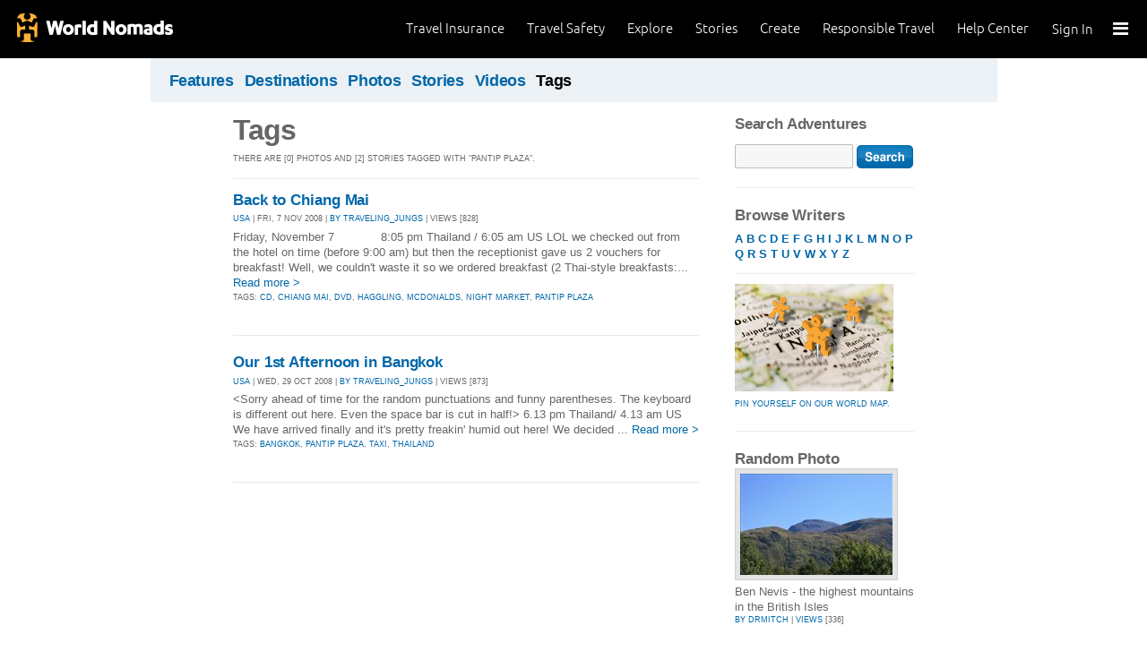

--- FILE ---
content_type: text/html; charset=utf-8
request_url: https://adventures.worldnomads.com/tags/?t=pantip+plaza
body_size: 7862
content:


<!DOCTYPE html PUBLIC "-//W3C//DTD XHTML 1.0 Strict//EN" "http://www.w3.org/TR/xhtml1/DTD/xhtml1-strict.dtd">
<html xmlns="http://www.w3.org/1999/xhtml" xml:lang="en" lang="en">
<head>
	<title>Tags: pantip plaza - World Nomads Adventures</title>
	<meta http-equiv="Content-Type" content="text/html; charset=utf-8" />
	<meta name="description" content="Tags: pantip plaza - World Nomads Adventures - Share your experiences, your photos and connect with other travellers. Free travel blogs and language guides to keep you travelling safely." />
	<meta name="keywords" content=" blogs, blog, blogging, journals, travel stories, photos, travel insurance, travel photos, language guides, destinations guides, travel safety, cheap travel insurance, annual travel insurance, ski insurance, ski, skiing, scuba diving, scuba insurance, diving insurance, scuba, diving, travel insurance online, discount travel insurance, group travel insurance, international travel insurance, travel to australia, travel agent australia, australia travel insurance, australia travel package, australia travel information, backpacker travel insurance, backpacker insurance, backpacker cheap insurance, backpacker insurance travel, holiday insurance, cheap holiday insurance, holiday travel insurance, cheapest holiday insurance, online holiday insurance, low cost holiday insurance, vacation insurance, cancellation insurance vacation, vacation travel insurance, cheap travel insurance, cheap insurance, cheap holiday insurance, student travel insurance, Online Travel Insurance, travel advisory" />
	<meta http-equiv="Content-Language" content="en-us" />
	<meta name="classification" content="Travel, Insurance, Business, Blogs, Journals, Travel stories, Photos, Travel Safety, Financial Services" />
	<meta name="Rating" content="General" />
	<meta name="distribution" content="Global" />
	<meta name="author" content="World Nomads" />
	<meta name="ROBOTS" content="index,follow" />
	<meta name="Copyright" content="Copyright (c) 2004-2026 World Nomads" />
	<meta http-equiv="imagetoolbar" content="no" />
	<meta name="MSSmartTagsPreventParsing" content="true" />
	<meta name="revisit-after" content="1 Days" />
	<meta name="doc-class" content="Living Document" />
	<meta http-equiv="X-UA-Compatible" content="IE=EmulateIE7" />
    <meta name="google-site-verification" content="94fChKVbG353PvoX2rTkJ3_7nrMGXzo_30HqL9xV7R4" />
    <meta name="google-site-verification" content="Kqzmudm1LuEQk57sZv4iLzZlDOHFn4UsSqYqgUvXE4k" />
    <link rel="stylesheet" type="text/css" href="/stylesheets/adventures.css" media="all" />
    <link rel="canonical" href="https://adventures.worldnomads.com:80/tags/?t=pantip+plaza" />
	
	
	
	<script type="text/javascript" src="//ajax.googleapis.com/ajax/libs/jquery/1.11.0/jquery.min.js"></script>
	<script type="text/javascript" src="//ajax.googleapis.com/ajax/libs/jqueryui/1.11.0/jquery-ui.js"></script>
	<script type="text/javascript">
		if (typeof jQuery == 'undefined') {
			document.write(unescape("%3Cscript src='/j/jquery-1.11.0.min.js' type='text/javascript'%3E%3C/script%3E"));
		};
	</script>
	
	<!-- new kosmos analytics -->
	<script type="text/javascript" src="/j/wng.googleAnalytics.js"></script>
	<script type="text/javascript" src="/j/wng.googleAnalytics.wnSpecificCustomDimensionsOrMetrics.js"></script>
	<script type="text/javascript" charset="utf-8">
		wng.googleAnalytics('UA-177811-32', 'GTM-NB4DJG');
	</script>
	
	<!-- kosmos nav stuff -->
	<script src="/content/wng.responsive.js"></script>
	<script src="/content/fastclick.js"></script>
	<link rel="stylesheet" type="text/css" href="/content/styles/cms_screen.wn.css" media="all" />
</head>

<!--[if IE 7 ]>    <body class="ie7 section-3" id="wn-adventures" > <![endif]-->
<!--[if IE 8 ]>    <body class="ie8 section-3" id="wn-adventures" > <![endif]-->
<!--[if IE 9 ]>    <body class="ie9 section-3" id="wn-adventures" > <![endif]-->
<!--[if (gt IE 9)|!(IE)]><!--> <body  class="section-3" id="wn-adventures" > <!--<![endif]-->

<script type="text/javascript">
function _wattr() {
var wid=_watgq("_wat_id");
var _websiteurl='www.worldnomads.com';
if (!wid||wid=="")return;
var wqh="http://";if (document.location.protocol=="https:") wqh="https://";
var i=new Image(1,1);i.src=wqh+ _websiteurl + "/afq.aspx?watid="+wid;i.onload=function() { return; }}
function _watgq(p) {
var q=document.location.search;
if (!q||q==""||!p||p=="")return "";
var si,ei,v="";
si=q.indexOf(p);
if (si>-1) {si=q.indexOf("=",si)+1;ei=q.indexOf("&",si);if (ei<0){ei=q.length;}v=q.substring(si,ei);}
return v;}_wattr();
</script>





<!-- new kosmos nav start -->
<div style="height:65px; background-color: black; margin-bottom: 0;">
<div class="sticky-header" data-threshold="300"><a class="logo" href="https://www.worldnomads.com/">World Nomads</a></div>
<div class="side-nav closed ">
	
		<div class="signed-out">
		  <div class="side-nav-list">
			<ul>
			  <li class="side-nav-sign-in-form">
				<form action="https://www.worldnomads.com/Home/SignIn" method="post"><div class="input-group full-width no-label">
				<input id="AuthenticationRequestDto_EmailAddress" name="AuthenticationRequestDto.EmailAddress" placeholder="Email address" type="text" value="" /></div>

				<div class="input-group full-width no-label">
					<input id="AuthenticationRequestDto_Password" name="AuthenticationRequestDto.Password" placeholder="Password" type="password" /></div>
				  <div class="actions">
					<div class="input-group">
					  <input type="hidden" id="after-sign-in-return-url" name="returnUrl" />
					  <button class="button-primary">Sign in</button>
					</div>
					<div class="input-group forgotten-password">
					  <a class="load-by-ajax" data-analytics-id="popup-forgot-password" href="https://www.worldnomads.com/Member/ForgotPassword">Forgotten password?</a>
					</div>
					<div class="input-group verify-guest">
					  <div class="verify-guest-query">
						Bought as a guest?
						<a data-analytics-id="verify-guest" href="https://www.worldnomads.com/Member/VerifyGuest">Create an account</a>
					  </div>
					</div>
				  </div>
				  <div class="session-tokens"></div>
				</form>         
			  </li>
		</ul>
	  

<ul>
	  <li>
		  <a href="https://www.worldnomads.com/travel-insurance" class="side-nav-a">
			 <span class="icon">&#xe617;</span><label>Insurance</label>
			<span class="description tablet-up">Simple & flexible travel insurance for your next adventure.</span>
			</a>
	  </li>

	  <li>
		  <a href="https://www.worldnomads.com/travel-safety" class="side-nav-a">
			<span class="icon">&#xe644;</span><label>Safety</label>
			<span class="description"><div class="tablet-up">Insights to help you navigate the risks & find the safer path. </div></span>
		  </a>
	  </li>

	  <li>
		 <a href="https://www.worldnomads.com/explore" class="side-nav-a">
		 <span class="icon">&#xe629;</span><label>Explore</label>
		 <span class="description"><div class="tablet-up">Explore your world.</div></span>
		 </a>
	  </li>
    
    <li>
        <a href="https://www.worldnomads.com/stories" class="side-nav-a">
            <span class="icon">&#xe629;</span><label>Share Stories</label>
            <span class="description"><div class="tablet-up">Travel stories to excite, inspire and share.</div></span>
        </a>
    </li>

	  <li>
		 <a href="https://www.worldnomads.com/create" class="side-nav-a">
		 <span class="icon">&#xe645;</span><label>Create</label>
		 <span class="description"><div class="tablet-up">Opportunities to travel & create.</div></span>
		 </a>
	  </li>

	  <li>
		  <a href="https://www.worldnomads.com/make-a-difference" class="side-nav-a">
			<span class="icon">&#xe635;</span><label>Change Lives</label>
			<span class="description"><div class="tablet-up">Discover how travellers have helped change peoples lives.</div></span>
		  </a>
		</li>

		

		<li>
		  <a href="https://www.worldnomads.com/help" class="side-nav-a">
			<span class="icon">&#xe63e;</span><label>Help Center</label>
			<span class="description"><div class="tablet-up">Everything you need to know. We're here to help.</div></span>
		  </a>
		</li>
</ul>      
</div>

		<div class="bottom-links"><ul></ul></div>
	</div>  
</div>

<div class="side-nav-arrow"></div>
<div class="side-nav-toggle"><span></span></div>


	<div class="side-nav-sign-in">
		<a class="login" href="https://www.worldnomads.com/Member/OpenSignIn">Sign In</a>
		<span class="existing-member">Existing Member?</span>
	</div>


<div class="side-nav-close-panel"></div>

<ul class="top-links">
  <li><a href="https://www.worldnomads.com/help">Help Center</a></li>
  <li class="hide-first"><a href="https://www.worldnomads.com/responsible-travel">Responsible Travel</a></li>
  <li class="hide-second"><a href="https://www.worldnomads.com/create">Create</a></li>
    <li class="hide-second"><a href="https://www.worldnomads.com/stories">Stories</a></li>
  <li class="hide-first"><a href="https://www.worldnomads.com/explore">Explore</a></li>
  <li><a href="https://www.worldnomads.com/travel-safety">Travel Safety</a></li>
    <li><a href="https://www.worldnomads.com/travel-insurance">Travel Insurance</a></li>
</ul>
</div>
<!-- new kosmos nav end -->

<!-- start section navigation -->
<div class="section-nav">
		
<ul class="subnav-3 clearfix">

	<li><a href="/" title="Featured Journals, Stories and Photos" >Features</a></li>
	<li><a href="/destinations/" title="Destinations" >Destinations</a></li>
	<li><a href="/photos/" title="Photos" >Photos</a></li>
	<li><a href="/journals/" title="Stories and Writers" >Stories</a></li>
	<li><a href="/videos/" title="Videos" >Videos</a></li>
	<li><a href="/tags/" title="Tags"  class="on">Tags</a></li>
</ul>

	
</div>
<!-- end section navigation -->

<!-- start bodywrap (makes background colour full width) -->
<div id="body-content">
	<div class="wrapper">
		<hr class="hide" />


<form name="pageForm" method="post" action="?t=pantip+plaza" id="pageForm">
<input type="hidden" name="__VIEWSTATE" id="__VIEWSTATE" value="/wEPDwUKLTI5MTEwODM2NQ9kFgJmDw8WAh4IdGl0bGV0YWcFElRhZ3M6IHBhbnRpcCBwbGF6YWRkGAEFHl9fQ29udHJvbHNSZXF1aXJlUG9zdEJhY2tLZXlfXxYBBRBzZWFyY2g6YnRuU2VhcmNoV00Nvm84RzB2FtmP44xOfRJU/RU=" />

<input type="hidden" name="__VIEWSTATEGENERATOR" id="__VIEWSTATEGENERATOR" value="8B9214F1" />
<input type="hidden" name="__EVENTVALIDATION" id="__EVENTVALIDATION" value="/wEWAwL75MrzDgK20cTNAgKP5cbKA1bb3kAVaFUs9KZ2aeG2bqZGesUF" />

	<!-- begin (white) wrapper -->
	<div class="main clearfix">
		<!-- start left hand column -->
		<div class="lcolumn">
			<h1>Tags</h1>
			<p class="subline">There are [0] photos and  [2] stories tagged with &quot;pantip plaza&quot;.</p>
			


			<!-- Display stories -->
			
			        <div class="hr"><hr/></div>
		        
					
<div class="story-container">
<h4><a href="https://journals.worldnomads.com/traveling_jungs/story/25457/USA/Back-to-Chiang-Mai" title="Back to Chiang Mai">Back to Chiang Mai</a></h4>
<p class="subline"><a href="https://journals.worldnomads.com/traveling_jungs/country/227/USA">USA</a> | Fri, 7 Nov 2008 | <a href="https://journals.worldnomads.com/traveling_jungs/about.aspx">By traveling_jungs</a> | Views [828]</p>
<p class="description"> Friday, November 7             8:05 pm Thailand / 6:05 am US  LOL we checked out from the hotel on time (before 9:00 am) but then the receptionist gave us 2 vouchers for breakfast! Well, we couldn't waste it so we ordered breakfast (2 Thai-style breakfasts:... <a href="https://journals.worldnomads.com/traveling_jungs/story/25457/USA/Back-to-Chiang-Mai">Read more &gt;</a></p>
<p class="subline"><p class='subline'>Tags: <a href='/tags/?t=cd'>cd</a>, <a href='/tags/?t=chiang+mai'>chiang mai</a>, <a href='/tags/?t=dvd'>dvd</a>, <a href='/tags/?t=haggling'>haggling</a>, <a href='/tags/?t=mcdonalds'>mcdonalds</a>, <a href='/tags/?t=night+market'>night market</a>, <a href='/tags/?t=pantip+plaza'>pantip plaza</a></p></p>
</div>
				
					
<div class="story-container">
<h4><a href="https://journals.worldnomads.com/traveling_jungs/story/25100/USA/Our-1st-Afternoon-in-Bangkok" title="Our 1st Afternoon in Bangkok">Our 1st Afternoon in Bangkok</a></h4>
<p class="subline"><a href="https://journals.worldnomads.com/traveling_jungs/country/227/USA">USA</a> | Wed, 29 Oct 2008 | <a href="https://journals.worldnomads.com/traveling_jungs/about.aspx">By traveling_jungs</a> | Views [873]</p>
<p class="description"> &lt;Sorry ahead of time for the random punctuations and funny parentheses. The keyboard is different out here. Even the space bar is cut in half!&gt;  6.13 pm Thailand/ 4.13 am US  We have arrived finally and it's pretty freakin' humid out here! We decided ... <a href="https://journals.worldnomads.com/traveling_jungs/story/25100/USA/Our-1st-Afternoon-in-Bangkok">Read more &gt;</a></p>
<p class="subline"><p class='subline'>Tags: <a href='/tags/?t=bangkok'>bangkok</a>, <a href='/tags/?t=pantip+plaza'>pantip plaza</a>, <a href='/tags/?t=taxi'>taxi</a>, <a href='/tags/?t=thailand'>thailand</a></p></p>
</div>
				
				
			
			
			<p />
			
			
			<p/>
		</div>
		<!-- end left hand column -->
		

		<!-- start right hand column -->
		<div class="rcolumn">
		    			
<h3><label for="txtSearch">Search Adventures</label></h3>
<input name="search:txtSearch" type="text" id="search_txtSearch" style="width:120px;" />&nbsp;<input type="image" name="search:btnSearch" id="search_btnSearch" src="/i/btn_go.gif" alt="Search" border="0" style="vertical-align: middle;" />

			
<h4>Browse Writers</h4>			
<p><a href="/journals/writers/a.aspx"><b>A</b></a> <a href="/journals/writers/b.aspx"><b>B</b></a> <a href="/journals/writers/c.aspx"><b>C</b></a> <a href="/journals/writers/d.aspx"><b>D</b></a> <a href="/journals/writers/e.aspx"><b>E</b></a> <a href="/journals/writers/f.aspx"><b>F</b></a> <a href="/journals/writers/g.aspx"><b>G</b></a> <a href="/journals/writers/h.aspx"><b>H</b></a> <a href="/journals/writers/i.aspx"><b>I</b></a> <a href="/journals/writers/j.aspx"><b>J</b></a> <a href="/journals/writers/k.aspx"><b>K</b></a> <a href="/journals/writers/l.aspx"><b>L</b></a> <a href="/journals/writers/m.aspx"><b>M</b></a> <a href="/journals/writers/n.aspx"><b>N</b></a> <a href="/journals/writers/o.aspx"><b>O</b></a> <a href="/journals/writers/p.aspx"><b>P</b></a> <a href="/journals/writers/q.aspx"><b>Q</b></a> <a href="/journals/writers/r.aspx"><b>R</b></a> <a href="/journals/writers/s.aspx"><b>S</b></a> <a href="/journals/writers/t.aspx"><b>T</b></a> <a href="/journals/writers/u.aspx"><b>U</b></a> <a href="/journals/writers/v.aspx"><b>V</b></a> <a href="/journals/writers/w.aspx"><b>W</b></a> <a href="/journals/writers/x.aspx"><b>X</b></a> <a href="/journals/writers/y.aspx"><b>Y</b></a> <a href="/journals/writers/z.aspx"><b>Z</b></a></p>

			<div class="hr"><hr/></div>
			<p class="subline"><a href="https://adventures.worldnomads.com/map/" title="Pin yourself on our World Map"><img src="/i/destinations_maplink.jpg" border=0><br/>
			Pin yourself on our World Map.</a></p>
			<h4>Random Photo</h4><a href="https://journals.worldnomads.com/drmitch/photo/24593/698722/United-Kingdom/Ben-Nevis-the-highest-mountains-in-the-British-Isles" class='thumb'><img src="https://s3.amazonaws.com/aphs.worldnomads.com/drmitch/24593/Newcastle__Scotland_234_medium.jpg" alt="Ben Nevis - the highest mountains in the British Isles: by drmitch, Views[336]" title="Ben Nevis - the highest mountains in the British Isles: by drmitch, Views[336]" /></a><br/>Ben Nevis - the highest mountains in the British Isles<p class='subline'><a href="https://journals.worldnomads.com/drmitch/">by drmitch</a> | <a href="https://journals.worldnomads.com/drmitch/photo/24593/698722/United-Kingdom/Ben-Nevis-the-highest-mountains-in-the-British-Isles">Views</a> [336]</p><h4>Random Photo</h4><a href="https://journals.worldnomads.com/ludovicrobert/photo/31414/824408/Worldwide" class='thumb'><img src="https://s3.amazonaws.com/aphs.worldnomads.com/ludovicrobert/31414/CSC_0834_medium.jpg" alt="by ludovicrobert, Views[144]" title="by ludovicrobert, Views[144]" /></a><br/><p class='subline'><a href="https://journals.worldnomads.com/ludovicrobert/">by ludovicrobert</a> | <a href="https://journals.worldnomads.com/ludovicrobert/photo/31414/824408/Worldwide">Views</a> [144]</p><h4>Random Photo</h4><a href="https://journals.worldnomads.com/chris_and_dusk/photo/23262/676806/USA/Chris-at-South-Sawyer-Glacier" class='thumb'><img src="https://s3.amazonaws.com/aphs.worldnomads.com/chris_and_dusk/23262/IMG_1375_medium.jpg" alt="Chris at South Sawyer Glacier: by chris_and_dusk, Views[278]" title="Chris at South Sawyer Glacier: by chris_and_dusk, Views[278]" /></a><br/>Chris at South Sawyer Glacier<p class='subline'><a href="https://journals.worldnomads.com/chris_and_dusk/">by chris_and_dusk</a> | <a href="https://journals.worldnomads.com/chris_and_dusk/photo/23262/676806/USA/Chris-at-South-Sawyer-Glacier">Views</a> [278]</p>


			<h4><a href="http://flickr.com/groups/worldnomads/" target="_blank" title="Visit or Join the World Nomads group on Flickr">World Nomads on <img src="/i/flickr_logo.gif" /></a></h4>
			<h4><a href="http://www.facebook.com/worldnomads" target="_blank" title="Join the World Nomads group on facebook">World Nomads on <img src="/i/facebook_logo_small.gif" border="0" /></a></h4>
			

<p/>
<div class="hr"><hr /></div>
<div id="google_translate_element"></div><script>
function googleTranslateElementInit() {
  new google.translate.TranslateElement({
    pageLanguage: 'en'
  }, 'google_translate_element');
}
</script><script src="https://translate.google.com/translate_a/element.js?cb=googleTranslateElementInit"></script>
			
			
		</div>
		<!-- end right hand column -->
				
	</div>
	<!-- end (white) wrapper -->
</form>


   </div><!-- end bodywrap (makes background colour full width) -->
	</div><!-- end wrapper -->
	

<!-- new kosmos footer sept 2014 -->
<footer>
	<div class="footer-background">
		<div class="footer generic">
			<a href="/"><div class="logo"></div></a>

			<div class="map">
			  <ul class="world-nomads">
				<li class="title">World Nomads</li>
			      <li><a href="https://www.worldnomads.com/travel-insurance">Travel Insurance</a></li>
				<li><a href="https://www.worldnomads.com/travel-insurance">Get a Quote</a></li>
				<li><a href="https://www.worldnomads.com/travel-safety">Travel Safety</a></li>
				<li><a href="https://www.worldnomads.com/create">Create</a></li>
				<li><a href="https://www.worldnomads.com/make-a-difference">Changing Lives</a></li>
				<li><a href="https://www.worldnomads.com/stories">Share Stories</a></li>
			  </ul>
  
			  <ul class="about-us">
				<li class="title">About Us</li>
				<li><a href="https://www.worldnomads.com/about">Who we are</a></li>
				<li><a href="https://www.worldnomads.com/in-the-news">In the News</a></li>
				<li><a href="https://partner.worldnomads.com">Partners</a></li>
				<li><a href="https://www.worldnomads.com/sitemap">Site map</a></li>
				<li><a href="https://www.worldnomads.com/terms-of-use">Terms of use</a></li>
				<li><a href="https://www.worldnomads.com/privacy">Privacy</a></li>
			  </ul>
  
			  <ul class="need-help">
				<li class="title">Need Help?</li>
				<li><a href="https://www.worldnomads.com/emergencies">Help &amp; Emergencies</a></li>
				<li><a href="https://www.worldnomads.com/travel-insurance-claims">Make a claim</a></li>
				<li><a href="https://www.worldnomads.com//help">Help Center</a></li>
				<li><a href="https://pp.worldnomads.com/contact-us">Contact us</a></li>
			  </ul>
			</div>

			<div class="membership">Already a member? <a href="https://www.worldnomads.com/Member">Sign In</a></div>

			<ul class="social">
			  <li class="title">Follow us on</li>
			  <li class="twitter"><a href="https://twitter.com/worldnomads" target="_blank"></a></li>
			  <li class="facebook"><a href="https://www.facebook.com/worldnomads" target="_blank"></a></li>
			  <li class="youtube"><a href="http://www.youtube.com/user/WorldNomadsTV" target="_blank"></a></li>
			  <li class="flickr"><a href="https://www.flickr.com/groups/worldnomads/" target="_blank"></a></li>
			  <li class="instagram"><a href="http://instagram.com/worldnomads/" target="_blank"></a></li>
			  <li class="vimeo"><a href="http://vimeo.com/worldnomadstv" target="_blank"></a></li>
			  <li class="pinterest"><a href="http://www.pinterest.com/worldnomads/" target="_blank"></a></li>
			</ul>

		 </div>

	<div class="disclaimer">
	    Travel insurance doesn't cover everything. All of the information we provide is a brief summary. It does not include all terms, conditions, limitations, exclusions and termination provisions of the plans described. Coverage may not be the same or available for residents of all countries, states or provinces. Please carefully read your policy wording for a full description of coverage.
	    <br />
        <br/>
        WorldNomads.com Pty Limited (ABN 62 127 485 198 AR 343027) at Governor Macquarie Tower, Level 18, 1 Farrer Place, Sydney, NSW, 2000, Australia is an Authorised Representative of nib Travel Services (Australia) Pty Ltd (ABN 81 115 932 173 AFSL 308461) (formerly known as Cerberus Special Risks), and is underwritten in Australia by XL Insurance Company SE, Australia branch (ABN 36 083 570 441) and in New Zealand by certain underwriters at Lloyd's. nib Travel Services Europe Limited trading as nib Travel Services and World Nomads (CN 601851), at First Floor, City Quarter, Lapps Quay, Cork, Ireland operates in both Europe and the UK; in Europe it is underwritten by XL Insurance Company SE; in the UK it is underwritten by XL Catlin Insurance Company UK Limited. nib Travel Services Europe Limited trading as nib Travel Services and World Nomads is regulated by the Central Bank of Ireland. nib Travel Services Europe Limited trading as nib Travel Services and World Nomads is deemed authorised and regulated by the Financial Conduct Authority. The nature and extent of consumer protections may differ from those for firms based in the UK. Details of the Temporary Permissions Regime, which allows EEA-based firms to operate in the UK for a limited period while seeking full authorisation, are available on the Financial Conduct Authority’s website. WorldNomads.com Pty Limited markets and promotes travel insurance products of nib Travel Services Limited (License No.1446874) (formerly known as Nomadic Insurance Limited), at PO Box 1051, Grand Cayman KY1-1102, Cayman Islands. World Nomads Inc. (1585422), at 520 3rd Street, Suite 201, Oakland, CA 94607, plans are administered by Trip Mate Inc. (in CA & UT, dba, Trip Mate Insurance Agency) at 9225 Ward Parkway, Suite 200, Kansas City, MO, 64114, USA, with 24-hour and Assistance Services provided by Generali Global Assistance and plans underwritten by Nationwide Mutual Insurance Company and affiliated companies, Columbus, OH. World Nomads (Canada) Ltd (BC: 0700178; Business No: 001 85379 7942 RC0001) is a licensed agent sponsored by AIG Insurance Company of Canada at 120 Bremner Boulevard, Suite 2200, Toronto, Ontario, M5J 0A8, Canada. World Experiences Seguros De Viagem Brasil Ltda (CNPJ: 21.346.969/0001-99) at Rua Padre João Manuel, 755, 16º andar, São Paulo – SP, Brazil is an Authorized Partner (Representante) of Zurich Minas Brasil Seguros S.A. (CNPJ: 17.197.385/0001-21) at Av. Getúlio Vargas, 1420, 5th floor, Funcionários, Belo Horizonte, State of Minas Gerais through the SUSEP Process 15414.901107/2015-77. All World Nomads entities listed above, including nib Travel Services Europe, nib Travel Services Limited and nib Travel Services (Australia) Pty Ltd, are subsidiaries of nib holdings limited (ABN 51 125 633 856).
	    </div>

	<!-- Google Code for Remarketing Tag june 2013-->
	<script type="text/javascript">
		/* <![CDATA[ */
		var google_conversion_id = 1071648801;
		var google_custom_params = window.google_tag_params;
		var google_remarketing_only = true;
		/* ]]> */
	</script>
	<script type="text/javascript" src="//www.googleadservices.com/pagead/conversion.js">
	</script>
	<noscript>
		<img height="1" width="1" style="border-style:none;" alt="" src="//googleads.g.doubleclick.net/pagead/viewthroughconversion/1071648801/?value=0&amp;guid=ON&amp;script=0"/>
	</noscript>

	
	<script type="text/javascript">
	    adroll_adv_id = "UJHNPFXX65DHFEY65XZZT2"; adroll_pix_id = "A3OUH6HXJNCS3JSJFTX3LZ"; (function () {
	        var oldonload = window.onload; window.onload = function () {
	            __adroll_loaded = true;
	            var scr = document.createElement("script");
	            var host = (("https:" == document.location.protocol) ? "https://s.adroll.com" : "http://a.adroll.com");
	            scr.setAttribute('async', 'true');
	            scr.type = "text/javascript";
	            scr.src = host + "/j/roundtrip.js";
	            ((document.getElementsByTagName('head') || [null])[0] ||
		document.getElementsByTagName('script')[0].parentNode).appendChild(scr);
	            if (oldonload) { oldonload() }
	        };
	    } ());
	</script>
</div>
</footer>
<!-- end kosmos footer -->


</div>

<script>(function(){function c(){var b=a.contentDocument||a.contentWindow.document;if(b){var d=b.createElement('script');d.innerHTML="window.__CF$cv$params={r:'9c21f872fa7a227c',t:'MTc2OTExNTUxOS4wMDAwMDA='};var a=document.createElement('script');a.nonce='';a.src='/cdn-cgi/challenge-platform/scripts/jsd/main.js';document.getElementsByTagName('head')[0].appendChild(a);";b.getElementsByTagName('head')[0].appendChild(d)}}if(document.body){var a=document.createElement('iframe');a.height=1;a.width=1;a.style.position='absolute';a.style.top=0;a.style.left=0;a.style.border='none';a.style.visibility='hidden';document.body.appendChild(a);if('loading'!==document.readyState)c();else if(window.addEventListener)document.addEventListener('DOMContentLoaded',c);else{var e=document.onreadystatechange||function(){};document.onreadystatechange=function(b){e(b);'loading'!==document.readyState&&(document.onreadystatechange=e,c())}}}})();</script></body>
</html>



--- FILE ---
content_type: text/css
request_url: https://tags.srv.stackadapt.com/sa.css
body_size: -11
content:
:root {
    --sa-uid: '0-5ef905e8-15b9-5b0d-49f2-ffb700ca9ef1';
}

--- FILE ---
content_type: text/plain; charset=utf-8
request_url: https://tags.srv.stackadapt.com/saq_pxl?uid=bMDI-4zXTMOiIoohiEPzEw&is_js=true&landing_url=https%3A%2F%2Fadventures.worldnomads.com%2Ftags%2F%3Ft%3Dpantip%2Bplaza&t=Tags%3A%20pantip%20plaza%20-%20World%20Nomads%20Adventures&tip=pAHSO5z50Cs9MrHv37SQ_-EuFeP0N_NFbMREjfr1h4M&host=https%3A%2F%2Fadventures.worldnomads.com&l_src=&l_src_d=&u_src=&u_src_d=&shop=false&sa-user-id-v3=s%253AAQAKIGG7QTx6-bZg8X7OZ78TqPtUe4prM2dpcsOMW_sN3m2aELcBGAQggZ_KywYwAToE_kXKCEIEoml4YQ.RJpK2PlAVChchkALHDlsI27ksqBUVOh%252FOfnMllrFKL8&sa-user-id-v2=s%253AXvkF6BW5Ww1J8v-3AMqe8QMQUkk.m%252FMH%252B2RIfEOE8RBmgkHvnbpnUrWFX2%252F6jjFL19nrjHY&sa-user-id=s%253A0-5ef905e8-15b9-5b0d-49f2-ffb700ca9ef1.OT6zEN58j%252Byk0hz4CtEc9IHnsLm2zBPDZXyHfpK%252BxAE
body_size: 38
content:
{"conversion_tracker_uids":["c7OH9erZm6lyWi3STgWJ1b"],"retargeting_tracker_uids":["sldjxHMPLpfU0Fi52jE6l5"],"lookalike_tracker_uids":null}